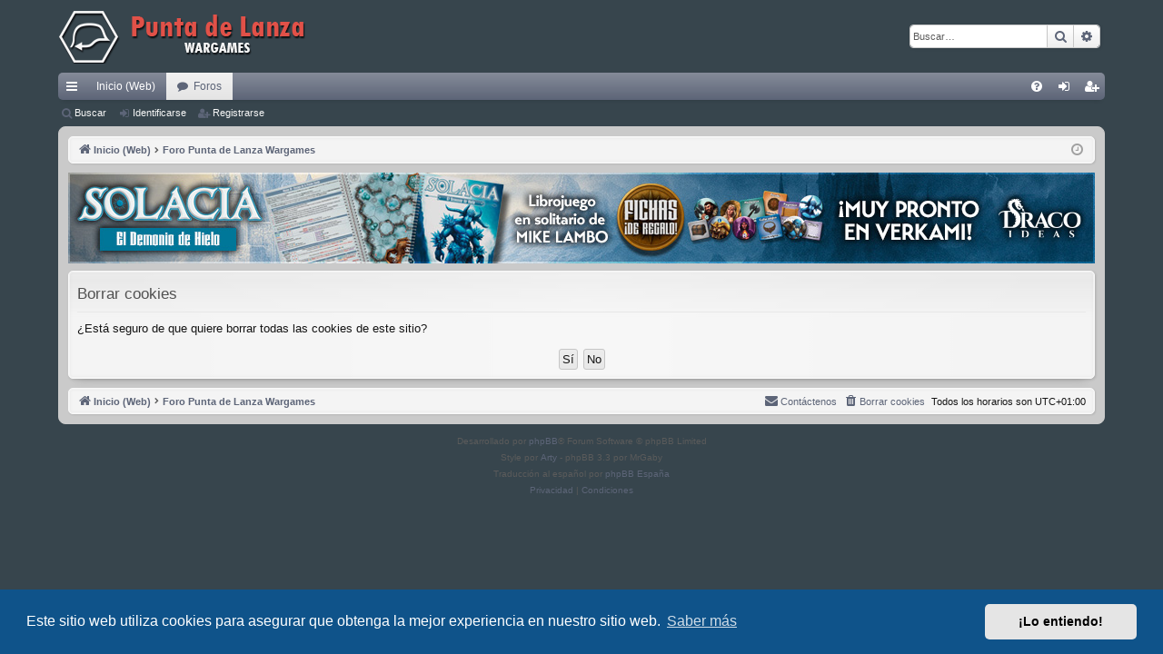

--- FILE ---
content_type: text/html; charset=UTF-8
request_url: https://www.puntadelanza.net/Foro/phpBB3/ucp.php?mode=delete_cookies&sid=2406536947a09c2ad2b5589131860859
body_size: 13725
content:

<!DOCTYPE html>
<html dir="ltr" lang="es">
<head>
<meta charset="utf-8" />
<meta http-equiv="X-UA-Compatible" content="IE=edge">
<meta name="viewport" content="width=device-width, initial-scale=1" />

<title> - Panel de Control de Usuario - Borrar cookies</title>




	<link rel="alternate" type="application/atom+xml" title="Feed - " href="/Foro/phpBB3/app.php/feed?sid=d1b34da52301be1fb8aab7002ec6a4d2">		<link rel="alternate" type="application/atom+xml" title="Feed - Todos los Foros" href="/Foro/phpBB3/app.php/feed/forums?sid=d1b34da52301be1fb8aab7002ec6a4d2">					

<!--
	phpBB style name: elegance
	Based on style:   prosilver
	Original author:  Arty ( https://www.artodia.com )
	Modified by: 	  MrGaby
-->


<link href="./assets/css/font-awesome.min.css?assets_version=156" rel="stylesheet">
<link href="./styles/elegance/theme/stylesheet.css?assets_version=156" rel="stylesheet">



	<link href="./assets/cookieconsent/cookieconsent.min.css?assets_version=156" rel="stylesheet">

<!--[if lte IE 9]>
	<link href="./styles/elegance/theme/tweaks.css?assets_version=156" rel="stylesheet">
<![endif]-->





</head>

<!-- Google tag (gtag.js) -->
<script async src="https://www.googletagmanager.com/gtag/js?id=G-R71K932D8G"></script>
<script>
  window.dataLayer = window.dataLayer || [];
  function gtag(){dataLayer.push(arguments);}
  gtag('js', new Date());

  gtag('config', 'G-R71K932D8G');
</script>
<!-- Google tag (gtag.js) -->

<body id="phpbb" class="nojs notouch section-ucp ltr " data-online-text="Conectado">


	<a id="top" class="top-anchor" accesskey="t"></a>
	<div id="page-header" class="page-width">
		<div class="headerbar" role="banner">
					<div class="inner">

			<div id="site-description" class="site-description">
				<a id="logo" class="logo" href="http://www.puntadelanza.net/Index.php" title="Inicio (Web)">
					<img src="./styles/elegance/theme/images/CabeceraForoPdL.png" data-src-hd="./styles/elegance/theme/images/CabeceraForoPdL.png" alt=""/>
				</a>
				<p class="sitename"></p>
				<p></p>
				<p class="skiplink"><a href="#start_here">Obviar</a></p>
			</div>

															<div id="search-box" class="search-box search-header" role="search">
				<form action="./search.php?sid=d1b34da52301be1fb8aab7002ec6a4d2" method="get" id="search">
				<fieldset>
					<input name="keywords" id="keywords" type="search" maxlength="128" title="Buscar palabras clave" class="inputbox search tiny" size="20" value="" placeholder="Buscar…" />
					<button class="button button-search" type="submit" title="Buscar">
						<i class="icon fa-search fa-fw" aria-hidden="true"></i><span class="sr-only">Buscar</span>
					</button>
					<a href="./search.php?sid=d1b34da52301be1fb8aab7002ec6a4d2" class="button button-search-end" title="Búsqueda avanzada">
						<i class="icon fa-cog fa-fw" aria-hidden="true"></i><span class="sr-only">Búsqueda avanzada</span>
					</a>
					<input type="hidden" name="sid" value="d1b34da52301be1fb8aab7002ec6a4d2" />

				</fieldset>
				</form>
			</div>
									
			</div>
					</div>


				


<div class="navbar tabbed not-static" role="navigation">
	<div class="inner page-width">
		<div class="nav-tabs" data-current-page="ucp">
			<ul class="leftside">
				<li id="quick-links" class="quick-links tab responsive-menu dropdown-container">
					<a href="#" class="nav-link dropdown-trigger">Enlaces rápidos</a>
					<div class="dropdown">
						<div class="pointer"><div class="pointer-inner"></div></div>
						<ul class="dropdown-contents" role="menu">
								
			<li class="separator"></li>
													<li>
								<a href="./search.php?search_id=unanswered&amp;sid=d1b34da52301be1fb8aab7002ec6a4d2" role="menuitem">
									<i class="icon fa-file-o fa-fw icon-gray" aria-hidden="true"></i><span>Temas sin respuesta</span>
								</a>
							</li>
							<li>
								<a href="./search.php?search_id=active_topics&amp;sid=d1b34da52301be1fb8aab7002ec6a4d2" role="menuitem">
									<i class="icon fa-file-o fa-fw icon-blue" aria-hidden="true"></i><span>Temas activos</span>
								</a>
							</li>
							<li class="separator"></li>
							<li>
								<a href="./search.php?sid=d1b34da52301be1fb8aab7002ec6a4d2" role="menuitem">
									<i class="icon fa-search fa-fw" aria-hidden="true"></i><span>Buscar</span>
								</a>
							</li>	
	
													</ul>
					</div>
				</li>
													<li class="tab home" data-responsive-class="small-icon icon-home">
						<a class="nav-link" href="http://www.puntadelanza.net/Index.php" data-navbar-reference="home">Inicio (Web)</a>
					</li>
								<li class="tab forums selected" data-responsive-class="small-icon icon-forums">
					<a class="nav-link" href="./index.php?sid=d1b34da52301be1fb8aab7002ec6a4d2">Foros</a>
				</li>
											</ul>
			<ul class="rightside" role="menu">
								<li class="tab faq" data-select-match="faq" data-responsive-class="small-icon icon-faq">
					<a class="nav-link" href="/Foro/phpBB3/app.php/help/faq?sid=d1b34da52301be1fb8aab7002ec6a4d2" rel="help" title="Preguntas Frecuentes" role="menuitem">
						<i class="icon fa-question-circle fa-fw" aria-hidden="true"></i><span>FAQ</span>
					</a>
				</li>
																									<li class="tab login"  data-skip-responsive="true" data-select-match="login"><a class="nav-link" href="./ucp.php?mode=login&amp;redirect=ucp.php%3Fmode%3Ddelete_cookies&amp;sid=d1b34da52301be1fb8aab7002ec6a4d2" title="Identificarse" accesskey="x" role="menuitem">Identificarse</a></li>
											<li class="tab register" data-skip-responsive="true" data-select-match="register"><a class="nav-link" href="./ucp.php?mode=register&amp;sid=d1b34da52301be1fb8aab7002ec6a4d2" role="menuitem">Registrarse</a></li>
																	</ul>
		</div>
	</div>
</div>

<div class="navbar secondary">
	<ul role="menubar">
											<li class="small-icon icon-search"><a href="./search.php?sid=d1b34da52301be1fb8aab7002ec6a4d2">Buscar</a></li>
														<li class="small-icon icon-login"><a href="./ucp.php?mode=login&amp;redirect=ucp.php%3Fmode%3Ddelete_cookies&amp;sid=d1b34da52301be1fb8aab7002ec6a4d2" title="Identificarse">Identificarse</a></li>
									<li class="small-icon icon-register"><a href="./ucp.php?mode=register&amp;sid=d1b34da52301be1fb8aab7002ec6a4d2">Registrarse</a></li>
									
			</ul>
</div>

	</div>

<div id="wrap" class="page-width">

	
	<a id="start_here" class="top-anchor"></a>
	<div id="page-body" class="page-body" role="main">
		<div class="navbar">
	<ul id="nav-breadcrumbs" class="nav-breadcrumbs linklist navlinks" role="menubar">
								<li class="breadcrumbs" itemscope itemtype="http://schema.org/BreadcrumbList">
							<span class="crumb"  itemtype="http://schema.org/ListItem" itemprop="itemListElement" itemscope><a href="http://www.puntadelanza.net/Index.php" itemtype="https://schema.org/Thing" itemscope itemprop="item" data-navbar-reference="home"><i class="icon fa-home fa-fw" aria-hidden="true"></i><span itemprop="name">Inicio (Web)</span></a><meta itemprop="position" content="1" /></span>
										<span class="crumb"  itemtype="http://schema.org/ListItem" itemprop="itemListElement" itemscope><a href="./index.php?sid=d1b34da52301be1fb8aab7002ec6a4d2" itemtype="https://schema.org/Thing" itemscope itemprop="item" accesskey="h" data-navbar-reference="index"><span itemprop="name">Foro Punta de Lanza Wargames</span></a><meta itemprop="position" content="2" /></span>

								</li>
		
					<li class="rightside responsive-search">
				<a href="./search.php?sid=d1b34da52301be1fb8aab7002ec6a4d2" title="Ver opciones de búsqueda avanzada" role="menuitem">
					<i class="icon fa-search fa-fw" aria-hidden="true"></i><span class="sr-only">Buscar</span>
				</a>
			</li>
				<li class="rightside dropdown-container icon-only">
			<a href="#" class="dropdown-trigger time" title="Fecha actual 10 Ene 2026, 15:38"><i class="fa fa-clock-o"></i></a>
			<div class="dropdown">
				<div class="pointer"><div class="pointer-inner"></div></div>
				<ul class="dropdown-contents">
					<li>Fecha actual 10 Ene 2026, 15:38</li>
					<li>Todos los horarios son <span title="Europa/Madrid">UTC+01:00</span></li>
				</ul>
			</div>
		</li>
	</ul>
</div>

		
	<!-- Código para el anuncio de Draco Ideas -->
	<div id="page-body" class="page-body" role="main">
		<a href="https://www.verkami.com/projects/41513-solacia-libros-para-jugar" target="_blank"><img src="http://www.puntadelanza.net/Foro/phpBB3/images/Varios/BannerMain_Noviembre_2025.jpg" style="max-width: 100%; text-align: center;"/></a>
	</div>
	<!-- Fin del anuncio de Draco Ideas -->
		
<form id="confirm" action="./ucp.php?mode=delete_cookies&amp;sid=d1b34da52301be1fb8aab7002ec6a4d2&amp;confirm_key=U01MBP6BLH" method="post">
<div class="panel">
	<div class="inner">

	<h2 class="message-title">Borrar cookies</h2>
	<p>¿Está seguro de que quiere borrar todas las cookies de este sitio?</p>

	<fieldset class="submit-buttons">
		<input type="hidden" name="confirm_uid" value="1" />
<input type="hidden" name="sess" value="d1b34da52301be1fb8aab7002ec6a4d2" />
<input type="hidden" name="sid" value="d1b34da52301be1fb8aab7002ec6a4d2" />

		<input type="submit" name="confirm" value="Sí" class="button2" />&nbsp;
		<input type="submit" name="cancel" value="No" class="button2" />
	</fieldset>

	</div>
</div>
</form>

			</div>


	<div class="navbar" role="navigation">
	<div class="inner">

	<ul id="nav-footer" class="nav-footer linklist" role="menubar">
		<li class="breadcrumbs">
							<span class="crumb"><a href="http://www.puntadelanza.net/Index.php" data-navbar-reference="home"><i class="icon fa-home fa-fw" aria-hidden="true"></i><span>Inicio (Web)</span></a></span>									<span class="crumb"><a href="./index.php?sid=d1b34da52301be1fb8aab7002ec6a4d2" data-navbar-reference="index"><span>Foro Punta de Lanza Wargames</span></a></span>					</li>
		
				<li class="rightside">Todos los horarios son <span title="Europa/Madrid">UTC+01:00</span></li>
							<li class="rightside">
				<a href="./ucp.php?mode=delete_cookies&amp;sid=d1b34da52301be1fb8aab7002ec6a4d2" data-ajax="true" data-refresh="true" role="menuitem">
					<i class="icon fa-trash fa-fw" aria-hidden="true"></i><span>Borrar cookies</span>
				</a>
			</li>
																<li class="rightside" data-last-responsive="true">
				<a href="./memberlist.php?mode=contactadmin&amp;sid=d1b34da52301be1fb8aab7002ec6a4d2" role="menuitem">
					<i class="icon fa-envelope fa-fw" aria-hidden="true"></i><span>Contáctenos</span>
				</a>
			</li>
			</ul>

	</div>
</div>
</div>

<div id="page-footer" class="page-width" role="contentinfo">
	
	<div class="copyright">
				<p class="footer-row">
			<span class="footer-copyright">Desarrollado por <a href="https://www.phpbb.com/">phpBB</a>&reg; Forum Software &copy; phpBB Limited</span>
		</p>
		<p class="footer-row">
			<span class="footer-copyright">Style por <a href="https://www.artodia.com/">Arty</a> - phpBB 3.3 por MrGaby</span>
		</p>
				<p class="footer-row">
			<span class="footer-copyright">Traducción al español por <a href="https://www.phpbb-es.com/">phpBB España</a></span>
		</p>
						<p class="footer-row" role="menu">
			<a class="footer-link" href="./ucp.php?mode=privacy&amp;sid=d1b34da52301be1fb8aab7002ec6a4d2" title="Privacidad" role="menuitem">
				<span class="footer-link-text">Privacidad</span>
			</a>
			|
			<a class="footer-link" href="./ucp.php?mode=terms&amp;sid=d1b34da52301be1fb8aab7002ec6a4d2" title="Condiciones" role="menuitem">
				<span class="footer-link-text">Condiciones</span>
			</a>
		</p>
					</div>

	<div id="darkenwrapper" class="darkenwrapper" data-ajax-error-title="Error AJAX" data-ajax-error-text="Algo salió mal al procesar su solicitud." data-ajax-error-text-abort="Solicitud abortada por el usuario." data-ajax-error-text-timeout="Su solicitud ha agotado el tiempo, por favor, inténtelo de nuevo." data-ajax-error-text-parsererror="Algo salió mal con la solicitud y el servidor devuelve una respuesta no válida.">
		<div id="darken" class="darken">&nbsp;</div>
	</div>

	<div id="phpbb_alert" class="phpbb_alert" data-l-err="Error" data-l-timeout-processing-req="Tiempo de espera agotado.">
		<a href="#" class="alert_close">
		</a>
		<h3 class="alert_title">&nbsp;</h3><p class="alert_text"></p>
	</div>
	<div id="phpbb_confirm" class="phpbb_alert">
		<a href="#" class="alert_close">
		</a>
		<div class="alert_text"></div>
	</div>
</div>


<div>
	<a id="bottom" class="top-anchor" accesskey="z"></a>
	</div>

<script src="./assets/javascript/jquery-3.6.0.min.js?assets_version=156"></script>
<script src="./assets/javascript/core.js?assets_version=156"></script>

	<script src="./assets/cookieconsent/cookieconsent.min.js?assets_version=156"></script>
	<script>
	if (typeof window.cookieconsent === "object") {
		window.addEventListener("load", function(){
			window.cookieconsent.initialise({
				"palette": {
					"popup": {
						"background": "#0F538A"
					},
					"button": {
						"background": "#E5E5E5"
					}
				},
				"theme": "classic",
				"content": {
					"message": "Este\u0020sitio\u0020web\u0020utiliza\u0020cookies\u0020para\u0020asegurar\u0020que\u0020obtenga\u0020la\u0020mejor\u0020experiencia\u0020en\u0020nuestro\u0020sitio\u0020web.",
					"dismiss": "\u00A1Lo\u0020entiendo\u0021",
					"link": "Saber\u0020m\u00E1s",
                    "href": "./ucp.php?mode=privacy&amp;sid=d1b34da52301be1fb8aab7002ec6a4d2"
                }
            });
        });
    }
	</script>


<script src="./styles/elegance/template/forum_fn.js?assets_version=156"></script>
<script src="./styles/elegance/template/ajax.js?assets_version=156"></script>



</body>
</html>

